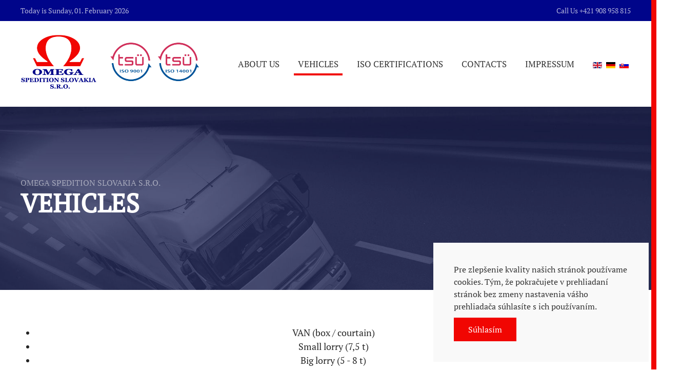

--- FILE ---
content_type: text/html; charset=utf-8
request_url: https://www.omega-spedition.com/index.php/en/vehicles
body_size: 3915
content:
<!DOCTYPE html>
<html lang="en-gb" dir="ltr" vocab="http://schema.org/">
    <head>
        <meta http-equiv="X-UA-Compatible" content="IE=edge">
        <meta name="viewport" content="width=device-width, initial-scale=1">
        <link rel="shortcut icon" href="/images/fav.png">
        <link rel="apple-touch-icon" href="/images/fav.png">
        <meta charset="utf-8" />
	<base href="https://www.omega-spedition.com/index.php/en/vehicles" />
	<meta name="keywords" content="spedition, omega spedition, spedition slovakia, " />
	<meta name="author" content="Marián Babič" />
	<meta name="description" content="OMEGA SPEDITION SLOVAKIA s.r.o." />
	<meta name="generator" content="Joomla! - Open Source Content Management" />
	<title>VEHICLES</title>
	<link href="/media/mod_falang/css/template.css" rel="stylesheet" />
	<link href="https://www.omega-spedition.com/modules/mod_datetime/tmpl/default.css" rel="stylesheet" />
	<link href="/templates/yootheme/css/theme.9.css?1665825157" rel="stylesheet" />
	<script src="/templates/yootheme/vendor/yootheme/theme-cookie/app/cookie.min.js?2.6.9" defer></script>
	<script src="/templates/yootheme/vendor/assets/uikit/dist/js/uikit.min.js?2.6.9"></script>
	<script src="/templates/yootheme/vendor/assets/uikit/dist/js/uikit-icons-nioh-studio.min.js?2.6.9"></script>
	<script src="/templates/yootheme/js/theme.js?2.6.9"></script>
	<script>
document.addEventListener('DOMContentLoaded', function() {
            Array.prototype.slice.call(document.querySelectorAll('a span[id^="cloak"]')).forEach(function(span) {
                span.innerText = span.textContent;
            });
        });
	</script>
	<link rel="alternate" href="https://www.omega-spedition.com/index.php/en/vehicles" hreflang="en" />
	<link rel="alternate" href="https://www.omega-spedition.com/index.php/de/fahrzeuge" hreflang="de" />
	<link rel="alternate" href="https://www.omega-spedition.com/index.php/vozidla" hreflang="sk" />
	<link rel="alternate" href="https://www.omega-spedition.com/index.php/vozidla"  hreflang="x-default" />
	<script>var $theme = {"cookie":{"mode":"notification","template":"<div class=\"tm-cookie-banner uk-notification uk-notification-bottom-right\">\n        <div class=\"uk-notification-message uk-panel\">\n\n            Pre zlep\u0161enie kvality na\u0161ich str\u00e1nok pou\u017e\u00edvame cookies. T\u00fdm, \u017ee pokra\u010dujete v prehliadan\u00ed str\u00e1nok bez zmeny nastavenia v\u00e1\u0161ho prehliada\u010da s\u00fahlas\u00edte s ich pou\u017e\u00edvan\u00edm.\n            \n                        <p class=\"uk-margin-small-top\">\n\n                                <button type=\"button\" class=\"js-accept uk-button uk-button-primary\" data-uk-toggle=\"target: !.uk-notification; animation: uk-animation-fade\">S\u00fahlas\u00edm<\/button>\n                \n                \n            <\/p>\n            \n        <\/div>\n    <\/div>","position":"bottom"}};</script>

    </head>
    <body class="">

        
        
        <div class="tm-page">

                        
<div class="tm-header-mobile uk-hidden@l">

<div uk-sticky cls-active="uk-navbar-sticky" sel-target=".uk-navbar-container">

    <div class="uk-navbar-container">
        <nav uk-navbar="container: .tm-header-mobile">

                        <div class="uk-navbar-left">

                                    
<a href="https://www.omega-spedition.com/index.php/en/" class="uk-navbar-item uk-logo">
    <img alt="OMEGA SPEDITION SLOVAKIA s.r.o." src="/templates/yootheme/cache/omega-2b2a9944.png" srcset="/templates/yootheme/cache/omega-2b2a9944.png 350w, /templates/yootheme/cache/omega-5b5fac17.png 700w" sizes="(min-width: 350px) 350px" data-width="350" data-height="143"></a>
                                    
                
                
            </div>
            
            
                        <div class="uk-navbar-right">

                
                                <a class="uk-navbar-toggle" href="#tm-mobile" uk-toggle>
                                            <span class="uk-margin-small-right">Menu</span>
                                        <div uk-navbar-toggle-icon></div>
                </a>
                
                
            </div>
            
        </nav>
    </div>

    
</div>


<div id="tm-mobile" class="uk-modal-full" uk-modal>
    <div class="uk-modal-dialog uk-modal-body uk-text-center uk-flex uk-height-viewport">

                <button class="uk-modal-close-full" type="button" uk-close></button>
        
                <div class="uk-margin-auto-vertical uk-width-1-1">
            
            
<div class="uk-child-width-1-1" uk-grid>    <div>
<div class="uk-panel" id="module-menu-mobile">

    
    
<ul class="uk-nav uk-nav-primary uk-nav-center">
    
	<li class="item-103"><a href="/index.php/en/"> ABOUT US</a></li>
	<li class="item-108 uk-active"><a href="/index.php/en/vehicles"> VEHICLES</a></li>
	<li class="item-132"><a href="/index.php/en/iso-certifications"> ISO CERTIFICATIONS</a></li>
	<li class="item-130"><a href="/index.php/en/contacts"> CONTACTS</a></li>
	<li class="item-131"><a href="/index.php/en/impressum"> IMPRESSUM</a></li></ul>

</div>
</div>    <div>
<div class="uk-panel" id="module-94">

    
    


<div class="mod-languages ">

    


<ul class="lang-inline">
    
        
        <!-- >>> [PAID] >>> -->
                    <li class="lang-active" dir="ltr">
                                    <a href="/index.php/en/vehicles">
                                                    <img src="/media/mod_falang/images/en_gb.gif" alt="English (United Kingdom)" title="English (United Kingdom)" />                                                                    </a>
                            </li>
                <!-- <<< [PAID] <<< -->
    
        
        <!-- >>> [PAID] >>> -->
                    <li class="" dir="ltr">
                                    <a href="/index.php/de/fahrzeuge">
                                                    <img src="/media/mod_falang/images/de_de.gif" alt="Deutsch (Deutschland)" title="Deutsch (Deutschland)" />                                                                    </a>
                            </li>
                <!-- <<< [PAID] <<< -->
    
        
        <!-- >>> [PAID] >>> -->
                    <li class="" dir="ltr">
                                    <a href="/index.php/sk/vozidla">
                                                    <img src="/media/mod_falang/images/sk_sk.gif" alt="Slovenčina (Slovak)" title="Slovenčina (Slovak)" />                                                                    </a>
                            </li>
                <!-- <<< [PAID] <<< -->
    </ul>

</div>

</div>
</div></div>

                    </div>
        
    </div>
</div>
</div>


<div class="tm-toolbar tm-toolbar-default uk-visible@l">
    <div class="uk-container uk-flex uk-flex-middle uk-container-expand">

                <div>
            <div class="uk-grid-medium uk-child-width-auto uk-flex-middle" uk-grid="margin: uk-margin-small-top">

                                <div>
<div class="uk-panel" id="module-95">

    
    
    <span class="mod_datetime">Today is <time datetime="2026-02-01T08:56:10+00:00">Sunday, 01. February 2026</time></span>

</div>
</div>
                
                
            </div>
        </div>
        
                <div class="uk-margin-auto-left">
            <div class="uk-grid-medium uk-child-width-auto uk-flex-middle" uk-grid="margin: uk-margin-small-top">
                <div>
<div class="uk-panel" id="module-91">

    
    
<div class="uk-margin-remove-last-child custom" ><div class="caption">Call Us +421 908 958 815</div></div>

</div>
</div>
            </div>
        </div>
        
    </div>
</div>

<div class="tm-header uk-visible@l" uk-header>



        <div uk-sticky media="@l" cls-active="uk-navbar-sticky" sel-target=".uk-navbar-container">
    
        <div class="uk-navbar-container">

            <div class="uk-container uk-container-expand">
                <nav class="uk-navbar" uk-navbar="{&quot;align&quot;:&quot;left&quot;,&quot;boundary&quot;:&quot;.tm-header .uk-navbar-container&quot;,&quot;container&quot;:&quot;.tm-header &gt; [uk-sticky]&quot;}">

                                        <div class="uk-navbar-left">

                                                    
<a href="https://www.omega-spedition.com/index.php/en/" class="uk-navbar-item uk-logo">
    <img alt="OMEGA SPEDITION SLOVAKIA s.r.o." src="/templates/yootheme/cache/omega-2b2a9944.png" srcset="/templates/yootheme/cache/omega-2b2a9944.png 350w, /templates/yootheme/cache/omega-5b5fac17.png 700w" sizes="(min-width: 350px) 350px" data-width="350" data-height="143"></a>
                                                    
                        
                    </div>
                    
                    
                                        <div class="uk-navbar-right">

                                                    
<ul class="uk-navbar-nav">
    
	<li class="item-103"><a href="/index.php/en/"> ABOUT US</a></li>
	<li class="item-108 uk-active"><a href="/index.php/en/vehicles"> VEHICLES</a></li>
	<li class="item-132"><a href="/index.php/en/iso-certifications"> ISO CERTIFICATIONS</a></li>
	<li class="item-130"><a href="/index.php/en/contacts"> CONTACTS</a></li>
	<li class="item-131"><a href="/index.php/en/impressum"> IMPRESSUM</a></li></ul>

                        
                        
<div class="uk-navbar-item" id="module-93">

    
    


<div class="mod-languages ">

    


<ul class="lang-inline">
    
        
        <!-- >>> [PAID] >>> -->
                    <li class="lang-active" dir="ltr">
                                    <a href="/index.php/en/vehicles">
                                                    <img src="/media/mod_falang/images/en_gb.gif" alt="English (United Kingdom)" title="English (United Kingdom)" />                                                                    </a>
                            </li>
                <!-- <<< [PAID] <<< -->
    
        
        <!-- >>> [PAID] >>> -->
                    <li class="" dir="ltr">
                                    <a href="/index.php/de/fahrzeuge">
                                                    <img src="/media/mod_falang/images/de_de.gif" alt="Deutsch (Deutschland)" title="Deutsch (Deutschland)" />                                                                    </a>
                            </li>
                <!-- <<< [PAID] <<< -->
    
        
        <!-- >>> [PAID] >>> -->
                    <li class="" dir="ltr">
                                    <a href="/index.php/sk/vozidla">
                                                    <img src="/media/mod_falang/images/sk_sk.gif" alt="Slovenčina (Slovak)" title="Slovenčina (Slovak)" />                                                                    </a>
                            </li>
                <!-- <<< [PAID] <<< -->
    </ul>

</div>

</div>


                    </div>
                    
                </nav>
            </div>

        </div>

        </div>
    





</div>
            
            

            
            <div id="system-message-container" data-messages="[]">
</div>

            <!-- Builder #page -->
<div class="uk-section-default uk-light uk-position-relative">
        <div data-src="/templates/yootheme/cache/testiminal1-8f066cf7.jpeg" data-srcset="/templates/yootheme/cache/testiminal1-a8b2c6e1.jpeg 768w, /templates/yootheme/cache/testiminal1-74739b2a.jpeg 1024w, /templates/yootheme/cache/testiminal1-c300835c.jpeg 1366w, /templates/yootheme/cache/testiminal1-8f066cf7.jpeg 1600w" data-sizes="(max-aspect-ratio: 1600/500) 320vh" uk-img class="uk-background-norepeat uk-background-cover uk-background-center-center uk-section uk-section-large">    
        
                <div class="uk-position-cover" style="background-color: rgba(0, 5, 138, 0.25);"></div>        
        
            
                                <div class="uk-container uk-position-relative">                
                    
                    <div class="tm-grid-expand uk-child-width-1-1 uk-grid-margin" uk-grid>
<div class="uk-width-1-1@m">
    
        
            
            
                
<h2 class="uk-h5 uk-text-muted uk-margin-remove-bottom">        OMEGA SPEDITION SLOVAKIA s.r.o.    </h2>
<h2 class="uk-heading-small uk-text-primary uk-margin-remove-top">        VEHICLES    </h2>
            
        
    
</div>
</div>
                                </div>
                
            
        
        </div>
    
</div>

<div class="uk-section-default uk-section uk-padding-remove-bottom">
    
        
        
        
            
                                <div class="uk-container">                
                    
                    <div class="tm-grid-expand uk-child-width-1-1 uk-grid-margin" uk-grid>
<div class="uk-width-1-1@m">
    
        
            
            
                <div class="uk-panel uk-text-lead uk-margin-medium uk-text-center"><ul>
<li style="text-align: center;">VAN (box / courtain)</li>
<li style="text-align: center;">Small lorry (7,5 t)</li>
<li style="text-align: center;">Big lorry (5 - 8 t)</li>
<li style="text-align: center;">LKW, Tautliner (13,6 / 24 t)</li>
<li style="text-align: center;">MEGA trailer (3m heigh)</li>
<li style="text-align: center;">JUMBO (Roadtrain/Tandem) (7,7 + 7,7m)</li>
<li style="text-align: center;">FRIGO (- 20 till +25 Celsius)</li>
<li style="text-align: center;">Vehicles with ADR</li>
<li style="text-align: center;">COILMULDE</li>
<li style="text-align: center;">OVERSIZED trucks</li>
</ul></div><hr class="uk-divider-small uk-text-center">
            
        
    
</div>
</div>
                                </div>
                
            
        
    
</div>

<div class="uk-section-default uk-section" uk-scrollspy="target: [uk-scrollspy-class]; cls: uk-animation-scale-down; delay: 200;">
    
        
        
        
            
                                <div class="uk-container">                
                    
                    <div class="tm-grid-expand uk-grid-margin" uk-grid>
<div class="uk-width-1-2@m">
    
        
            
            
                
<div class="uk-card uk-card-default uk-card-small uk-card-body uk-margin-remove-first-child uk-margin uk-text-center" uk-scrollspy-class>
    
        <div class="uk-child-width-expand uk-flex-middle" uk-grid>            <div class="uk-width-1-2@m"><img class="el-image" alt data-src="/templates/yootheme/cache/1-b2825f62.jpeg" data-srcset="/templates/yootheme/cache/1-b2825f62.jpeg 650w" data-sizes="(min-width: 650px) 650px" data-width="650" data-height="600" uk-img></div>            <div class="uk-margin-remove-first-child">
                                    

        
                <h3 class="el-title uk-h1 uk-margin-remove-top uk-margin-remove-bottom">                        VAN (box)                    </h3>        
        
    
        
        
                <div class="el-content uk-panel uk-text-lead uk-margin-top"><div class="uk-heading-large uk-margin-top-remove">LONG: 3,2m - 4,5m<br />
<div class="uk-margin">WIDTH: 1,6m<br /> HIGH: 1,8m - 2m<br /> EWP: 4 - 7</div>
</div></div>        
        
        
                
            </div>        </div>

    
</div>
<div class="uk-card uk-card-default uk-card-small uk-card-body uk-margin-remove-first-child uk-margin uk-text-center" uk-scrollspy-class>
    
        <div class="uk-child-width-expand uk-flex-middle" uk-grid>            <div class="uk-width-1-2@m"><img class="el-image" alt data-src="/templates/yootheme/cache/3-377a7dad.jpeg" data-srcset="/templates/yootheme/cache/3-377a7dad.jpeg 650w" data-sizes="(min-width: 650px) 650px" data-width="650" data-height="600" uk-img></div>            <div class="uk-margin-remove-first-child">
                                    

        
                <h3 class="el-title uk-h1 uk-margin-top uk-margin-remove-bottom">                        SMALL LORRY 7,5t                    </h3>        
        
    
        
        
                <div class="el-content uk-panel uk-text-lead uk-margin-top"><div class="uk-heading-large uk-margin-top-remove">LONG: 6m - 7,2m<br />
<div class="uk-margin">WIDTH: 2,2m - 2,4m<br /> HIGH: 2,2m - 2,6m<br /> EWP: 12 - 18</div>
</div></div>        
        
        
                
            </div>        </div>

    
</div>
<div class="uk-card uk-card-default uk-card-small uk-card-body uk-margin-remove-first-child uk-margin uk-text-center" uk-scrollspy-class>
    
        <div class="uk-child-width-expand uk-flex-middle" uk-grid>            <div class="uk-width-1-2@m"><img class="el-image" alt data-src="/templates/yootheme/cache/5-62031cbd.jpeg" data-srcset="/templates/yootheme/cache/5-62031cbd.jpeg 650w" data-sizes="(min-width: 650px) 650px" data-width="650" data-height="600" uk-img></div>            <div class="uk-margin-remove-first-child">
                                    

        
                <h3 class="el-title uk-h1 uk-margin-top uk-margin-remove-bottom">                        LKW plane 13,6/24t                    </h3>        
        
    
        
        
                <div class="el-content uk-panel uk-text-lead uk-margin-top"><div class="uk-heading-large uk-margin-top-remove">LONG: 13,6m<br />
<div class="uk-margin">WIDTH: 2,47m<br /> HIGH: 2,7m - 2,85m<br /> EWP: 34</div>
</div></div>        
        
        
                
            </div>        </div>

    
</div>
<div class="uk-card uk-card-default uk-card-small uk-card-body uk-margin-remove-first-child uk-margin uk-text-center" uk-scrollspy-class>
    
        <div class="uk-child-width-expand uk-flex-middle" uk-grid>            <div class="uk-width-1-2@m"><img class="el-image" alt data-src="/templates/yootheme/cache/7-e7fb3e72.jpeg" data-srcset="/templates/yootheme/cache/7-e7fb3e72.jpeg 650w" data-sizes="(min-width: 650px) 650px" data-width="650" data-height="600" uk-img></div>            <div class="uk-margin-remove-first-child">
                                    

        
                <h3 class="el-title uk-h1 uk-margin-top uk-margin-remove-bottom">                        JUMBO TANDEM                    </h3>        
        
    
        
        
                <div class="el-content uk-panel uk-text-lead uk-margin-top"><div class="uk-heading-large uk-margin-top-remove">LONG: 7,7m + 7,7m<br />
<div class="uk-margin">WIDTH: 2,47m<br /> HIGH: 3m<br /> EWP: 38</div>
</div></div>        
        
        
                
            </div>        </div>

    
</div>
            
        
    
</div>

<div class="uk-width-1-2@m">
    
        
            
            
                
<div class="uk-card uk-card-default uk-card-small uk-card-body uk-margin-remove-first-child uk-margin uk-text-center" uk-scrollspy-class>
    
        <div class="uk-child-width-expand uk-flex-middle" uk-grid>            <div class="uk-width-1-2@m"><img class="el-image" alt data-src="/templates/yootheme/cache/2-983eefea.jpeg" data-srcset="/templates/yootheme/cache/2-983eefea.jpeg 650w" data-sizes="(min-width: 650px) 650px" data-width="650" data-height="600" uk-img></div>            <div class="uk-margin-remove-first-child">
                                    

        
                <h3 class="el-title uk-h1 uk-margin-top uk-margin-remove-bottom">                        VAN (courtain)                    </h3>        
        
    
        
        
                <div class="el-content uk-panel uk-text-lead uk-margin-top"><div class="uk-heading-large uk-margin-top-remove">LONG: 4,2m - 4,8m<br />
<div class="uk-margin">WIDTH: 2m - 2,2m<br /> HIGH: 2m - 2,4m<br /> EWP: 8 - 10</div>
</div></div>        
        
        
                
            </div>        </div>

    
</div>
<div class="uk-card uk-card-default uk-card-small uk-card-body uk-margin-remove-first-child uk-margin uk-text-center" uk-scrollspy-class>
    
        <div class="uk-child-width-expand uk-flex-middle" uk-grid>            <div class="uk-width-1-2@m"><img class="el-image" alt data-src="/templates/yootheme/cache/4-cd478efa.jpeg" data-srcset="/templates/yootheme/cache/4-cd478efa.jpeg 650w" data-sizes="(min-width: 650px) 650px" data-width="650" data-height="600" uk-img></div>            <div class="uk-margin-remove-first-child">
                                    

        
                <h3 class="el-title uk-h1 uk-margin-top uk-margin-remove-bottom">                        SMALL LKW (5-12t)                    </h3>        
        
    
        
        
                <div class="el-content uk-panel uk-text-lead uk-margin-top"><div class="uk-heading-large uk-margin-top-remove">LONG: 6m - 8m<br />
<div class="uk-margin">WIDTH: 2,47m<br /> HIGH: 2,5m - 3m<br /> EWP: 15 - 20</div>
</div></div>        
        
        
                
            </div>        </div>

    
</div>
<div class="uk-card uk-card-default uk-card-small uk-card-body uk-margin-remove-first-child uk-margin uk-text-center" uk-scrollspy-class>
    
        <div class="uk-child-width-expand uk-flex-middle" uk-grid>            <div class="uk-width-1-2@m"><img class="el-image" alt data-src="/templates/yootheme/cache/6-48bfac35.jpeg" data-srcset="/templates/yootheme/cache/6-48bfac35.jpeg 650w" data-sizes="(min-width: 650px) 650px" data-width="650" data-height="600" uk-img></div>            <div class="uk-margin-remove-first-child">
                                    

        
                <h3 class="el-title uk-h1 uk-margin-top uk-margin-remove-bottom">                        MEGA trailer (3m)                    </h3>        
        
    
        
        
                <div class="el-content uk-panel uk-text-lead uk-margin-top"><div class="uk-heading-large uk-margin-top-remove">LONG: 13,6m<br />
<div class="uk-margin">WIDTH: 2,47m<br /> HIGH: 3m<br /> EWP: 34</div>
</div></div>        
        
        
                
            </div>        </div>

    
</div>
            
        
    
</div>
</div>
                                </div>
                
            
        
    
</div>


            
            

            <!-- Builder #footer -->
<div class="uk-section-secondary uk-section uk-section-xsmall">
    
        
        
        
            
                                <div class="uk-container uk-container-expand">                
                    
                    <div class="tm-grid-expand uk-grid-margin" uk-grid>
<div class="uk-grid-item-match uk-flex-middle uk-width-expand@m">
    
        
            
                        <div class="uk-panel uk-width-1-1">            
                <div class="uk-panel uk-text-meta uk-text-muted uk-margin uk-text-left@m uk-text-center">Copyright © 2019 OMEGA SPEDITION SLOVAKIA s.r.o.</div>
                        </div>
            
        
    
</div>

<div class="uk-grid-item-match uk-flex-middle uk-width-medium@m">
    
        
            
                        <div class="uk-panel uk-width-1-1">            
                
<div class="uk-margin uk-text-center"><a href="#" uk-totop uk-scroll></a></div>
                        </div>
            
        
    
</div>

<div class="uk-grid-item-match uk-flex-middle uk-width-expand@m">
    
        
            
                        <div class="uk-panel uk-width-1-1">            
                
<div class="uk-text-right@m uk-text-center">
    <ul class="uk-margin-remove-bottom uk-subnav uk-flex-right@m uk-flex-center" uk-margin>        <li class="el-item">
    <a class="el-link" href="/index.php/en/vehicles/2-sk/11-politika-cookie">POLITIKA COOKIES</a></li>
        </ul>

</div>

                        </div>
            
        
    
</div>
</div>
                                </div>
                
            
        
    
</div>

        </div>

        
        

    </body>
</html>
